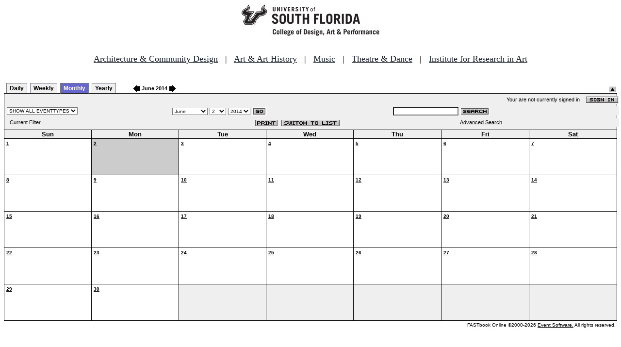

--- FILE ---
content_type: text/html
request_url: http://fastbook.cvpa.usf.edu/fbonline/calendar.asp?date=6/2/2014&filter=
body_size: 14286
content:


<!-- ****************** Load General Procedures ********************************** -->
<!DOCTYPE HTML PUBLIC "-//W3C//DTD HTML 4.01 Transitional//EN">
<html>
<head>
<title>Events Calendar - College of Design, Art & Performance - University of South Florida</title>

<!-- Begin Fastbook Google Analytics -->

<script>
  (function(i,s,o,g,r,a,m){i['GoogleAnalyticsObject']=r;i[r]=i[r]||function(){
  (i[r].q=i[r].q||[]).push(arguments)},i[r].l=1*new Date();a=s.createElement(o),
  m=s.getElementsByTagName(o)[0];a.async=1;a.src=g;m.parentNode.insertBefore(a,m)
  })(window,document,'script','//www.google-analytics.com/analytics.js','ga');

  ga('create', 'UA-7013380-2', 'usf.edu');
  ga('require', 'displayfeatures');
  ga('send', 'pageview');

</script>

<!-- End Fastbook Google Analytics --> 

<!-- Begin CoTA Google Analytics -->

<script>
  (function(i,s,o,g,r,a,m){i['GoogleAnalyticsObject']=r;i[r]=i[r]||function(){
  (i[r].q=i[r].q||[]).push(arguments)},i[r].l=1*new Date();a=s.createElement(o),
  m=s.getElementsByTagName(o)[0];a.async=1;a.src=g;m.parentNode.insertBefore(a,m)
  })(window,document,'script','https://www.google-analytics.com/analytics.js','ga');

  ga('create', 'UA-5780320-1', 'auto');
  ga('send', 'pageview');

</script>

<!-- End CoTA Google Analytics -->
<link href="config/fbonline.css" rel="stylesheet" type="text/css"></head>
<body onload="" class="FBOnlinePage">

<!-- ****************** Load page header from include file *********************** -->

<!-- *********************** Header Section, do not remove this line ************************ 
--><div align=center><img src="./images/logo.jpg" alt="University of South Florida College of Design, Art &amp; Performance"></div><br>
<!-- Begin School Links Code -->

<p align="center" style="font: Arial, Helvetica, sans-serif; font-size: 18px;"><a href="https://www.usf.edu/arts/architecture//" style="color:#17202a;" target="_top">Architecture &amp; Community Design</a> &nbsp; | &nbsp; <a href="https://www.usf.edu/arts/art/" style="color:#17202a;" target="_top">Art &amp; Art History</a> &nbsp; | &nbsp; <a href="https://www.usf.edu/arts/music/" style="color:#17202a;" target="_top">Music</a> &nbsp; | &nbsp; <a href="https://www.usf.edu/arts/theatre-and-dance/" style="color:#17202a;" target="_top">Theatre &amp; Dance</a> &nbsp; | &nbsp; <a href="https://www.usf.edu/arts/art/research/institute-for-research-in-art.aspx" style="color:#17202a;" target="_top">Institute for Research in Art</a><br /><br /></p>

<!-- End School Links Code -->



<!-- *********************** End Header Section ************************ -->

<table class="ViewBar" cellspacing=0 cellpadding=2>
  <tr valign="bottom">
    <td class="ViewBarList">
        <ul id="navlist">
          <li>
            <a href="day.asp?date=6/2/2014&filter=">Daily</a>
          </li>
          <li>
            <a href="week.asp?date=6/2/2014&filter=">Weekly</a>
          </li>
          <li class="active">
            <a href="calendar.asp?date=6/2/2014&filter=" id="current">Monthly</a>
          </li>
          <li>
            <a href="year.asp?date=6/2/2014&filter=">Yearly</a>
          </li>
        </ul>
    </td>
<td><a href="./calendar.asp?date=5/2/2014&filter="><img src="images/leftarrow.gif" border="0" height="15" align="absbottom"></a><span class="ViewBarFont">&nbsp;June  <a href="year.asp?date=6/2/2014&filter=">2014</a>&nbsp;</span><a href="./calendar.asp?date=7/2/2014&filter="><img src="images/rightarrow.gif" border="0" height="15" align="absbottom"></a></td><form method="post" action="calendar.asp?date=6/2/2014&filter="><td class="RevealButton" align="right" valign="bottom"><input type="hidden" name="hidenavbar" value="hide"><input type="image" src="images/viewbar/hide.jpg"></td></form></tr></table>
<table class="OuterNavTable" cellspacing="0">
  <tr>
    <td>
      <table class="InnerNavTable4" cellspacing="0">
        <tr valign="top">
          <td class="SecurityLine">            Your are not currently signed in&nbsp;&nbsp;&nbsp;&nbsp;<a href="signin.asp?date=6/2/2014&Filter="><img border="0" src="images/signin_button.gif" align="absmiddle"></a>
          </td>
        </tr>
      </table>
      <table class="InnerNavTable2" cellspacing="0">
        <tr>
          <form action="./calendar.asp" method="GET" name="filterForm">
          <td valign="absbottom">
            <input type="hidden" name="date" value="6/2/2014">
            <select name="Filter" onchange="document.filterForm.submit();">
            <option value="">SHOW ALL EVENTTYPES</option>
            <option value="Awards Ceremony">Awards Ceremony</option>
            <option value="Benefit Sale">Benefit Sale</option>
            <option value="Camp">Camp</option>
            <option value="Civic Engagement">Civic Engagement</option>
            <option value="Competition">Competition</option>
            <option value="Contemporary Art Museum">Contemporary Art Museum</option>
            <option value="Dance">Dance</option>
            <option value="EPS-Non Event">EPS-Non Event</option>
            <option value="Exhibition">Exhibition</option>
            <option value="Film/Video">Film/Video</option>
            <option value="Graduation Ceremony">Graduation Ceremony</option>
            <option value="Lecture">Lecture</option>
            <option value="Meeting">Meeting</option>
            <option value="Music">Music</option>
            <option value="Reception">Reception</option>
            <option value="Registration">Registration</option>
            <option value="Rehearsal">Rehearsal</option>
            <option value="Seminar/Wkshop">Seminar/Wkshop</option>
            <option value="Special Event">Special Event</option>
            <option value="Symposium">Symposium</option>
            <option value="Taste of The Arts">Taste of The Arts</option>
            <option value="Theatre">Theatre</option>
            <option value="Tour">Tour</option>
            <option value="Trip">Trip</option>
            </select>
          </td>
          </form>
          <form action="./calendar.asp" method="GET" name="dateForm">
          <td>
            <input type="hidden" name="filter" value="">
            <select name="month">
              <option value="1">January</option>
              <option value="2">February</option>
              <option value="3">March</option>
              <option value="4">April</option>
              <option value="5">May</option>
              <option value="6" selected >June</option>
              <option value="7">July</option>
              <option value="8">August</option>
              <option value="9">September</option>
              <option value="10">October</option>
              <option value="11">November</option>
              <option value="12">December</option>
            </select>
            <select name="day">
<option value="1">1</option><option value="2" selected>2</option><option value="3">3</option><option value="4">4</option><option value="5">5</option><option value="6">6</option><option value="7">7</option><option value="8">8</option><option value="9">9</option><option value="10">10</option><option value="11">11</option><option value="12">12</option><option value="13">13</option><option value="14">14</option><option value="15">15</option><option value="16">16</option><option value="17">17</option><option value="18">18</option><option value="19">19</option><option value="20">20</option><option value="21">21</option><option value="22">22</option><option value="23">23</option><option value="24">24</option><option value="25">25</option><option value="26">26</option><option value="27">27</option><option value="28">28</option><option value="29">29</option><option value="30">30</option>            </select>
            <select name="year">
<option value="2009">2009</option>
<option value="2010">2010</option>
<option value="2011">2011</option>
<option value="2012">2012</option>
<option value="2013">2013</option>
<option value="2014" selected>2014</option>
<option value="2015">2015</option>
<option value="2016">2016</option>
<option value="2017">2017</option>
<option value="2018">2018</option>
<option value="2019">2019</option>
<option value="2020">2020</option>
<option value="2021">2021</option>
<option value="2022">2022</option>
<option value="2023">2023</option>
<option value="2024">2024</option>
            </select>
            <input type="image" class="image" src="images/go_button.gif" align="absmiddle">
          </td>
          </form>
          <form action="search.asp" method="POST" name="searchForm">
          <td>
            <input type="hidden" name="sltCustomer" value="All">
            <input type="hidden" name="sltRoom" value="All">
            <input type="hidden" name="sltStatus" value="All">
            <input type="hidden" name="sltLocation" value="All">
            <input type="hidden" name="sltEventType" value="All">
            <input type="hidden" name="chkDateRange" value="All">
            <input type="text" name="txtSearchTerm">
            <input type="image" class="image" src="images/search_button.gif" align="absmiddle">
          </td>
          </form>
        </tr>
      </table>
      <table class="InnerNavTable3" cellspacing="0">
        <tr>
          <td class="NavTableFont">&nbsp;&nbsp;Current Filter</td>
          <td class="NavButtons">
            <img src="images/print_button.gif" align="absmiddle" onclick="window.print();">
            <a href="listevents.asp?date=6/2/2014&filter="><img border="0" src="IMAGES/LIST_BUTTON.GIF" align="absmiddle"></a>
          </td>
          <td class="NavTableFont">            <a href="search.asp">Advanced Search</a>
          </td>
        </tr>
      </table>
    </td>
  </tr>
</table>
<!-- ******************Month and Weekday Headings********* --><table class="MonthView" cellspacing="0"><tr class="HeaderRow"><td class="WeekDayHeader">Sun<br></td>
<td class="WeekDayHeader">Mon<br></td>
<td class="WeekDayHeader">Tue<br></td>
<td class="WeekDayHeader">Wed<br></td>
<td class="WeekDayHeader">Thu<br></td>
<td class="WeekDayHeader">Fri<br></td>
<td class="WeekDayHeader">Sat<br></td>
</tr><!-- *******************End of month and weekday Headings****************  -->	<tr>
		<td class="EventDay" """><a href="./day.asp?date=6-1-2014"><b>1</b></a><br><br><br></td>
		<td class="HighlightedEvent" """><a href="./day.asp?date=6-2-2014"><b>2</b></a><br><br><br></td>
		<td class="EventDay" """><a href="./day.asp?date=6-3-2014"><b>3</b></a><br><br><br></td>
		<td class="EventDay" """><a href="./day.asp?date=6-4-2014"><b>4</b></a><br><br><br></td>
		<td class="EventDay" """><a href="./day.asp?date=6-5-2014"><b>5</b></a><br><br><br></td>
		<td class="EventDay" """><a href="./day.asp?date=6-6-2014"><b>6</b></a><br><br><br></td>
		<td class="EventDay" """><a href="./day.asp?date=6-7-2014"><b>7</b></a><br><br><br></td>
	</tr>
	<tr>
		<td class="EventDay" """><a href="./day.asp?date=6-8-2014"><b>8</b></a><br><br><br></td>
		<td class="EventDay" """><a href="./day.asp?date=6-9-2014"><b>9</b></a><br><br><br></td>
		<td class="EventDay" """><a href="./day.asp?date=6-10-2014"><b>10</b></a><br><br><br></td>
		<td class="EventDay" """><a href="./day.asp?date=6-11-2014"><b>11</b></a><br><br><br></td>
		<td class="EventDay" """><a href="./day.asp?date=6-12-2014"><b>12</b></a><br><br><br></td>
		<td class="EventDay" """><a href="./day.asp?date=6-13-2014"><b>13</b></a><br><br><br></td>
		<td class="EventDay" """><a href="./day.asp?date=6-14-2014"><b>14</b></a><br><br><br></td>
	</tr>
	<tr>
		<td class="EventDay" """><a href="./day.asp?date=6-15-2014"><b>15</b></a><br><br><br></td>
		<td class="EventDay" """><a href="./day.asp?date=6-16-2014"><b>16</b></a><br><br><br></td>
		<td class="EventDay" """><a href="./day.asp?date=6-17-2014"><b>17</b></a><br><br><br></td>
		<td class="EventDay" """><a href="./day.asp?date=6-18-2014"><b>18</b></a><br><br><br></td>
		<td class="EventDay" """><a href="./day.asp?date=6-19-2014"><b>19</b></a><br><br><br></td>
		<td class="EventDay" """><a href="./day.asp?date=6-20-2014"><b>20</b></a><br><br><br></td>
		<td class="EventDay" """><a href="./day.asp?date=6-21-2014"><b>21</b></a><br><br><br></td>
	</tr>
	<tr>
		<td class="EventDay" """><a href="./day.asp?date=6-22-2014"><b>22</b></a><br><br><br></td>
		<td class="EventDay" """><a href="./day.asp?date=6-23-2014"><b>23</b></a><br><br><br></td>
		<td class="EventDay" """><a href="./day.asp?date=6-24-2014"><b>24</b></a><br><br><br></td>
		<td class="EventDay" """><a href="./day.asp?date=6-25-2014"><b>25</b></a><br><br><br></td>
		<td class="EventDay" """><a href="./day.asp?date=6-26-2014"><b>26</b></a><br><br><br></td>
		<td class="EventDay" """><a href="./day.asp?date=6-27-2014"><b>27</b></a><br><br><br></td>
		<td class="EventDay" """><a href="./day.asp?date=6-28-2014"><b>28</b></a><br><br><br></td>
	</tr>
	<tr>
		<td class="EventDay" """><a href="./day.asp?date=6-29-2014"><b>29</b></a><br><br><br></td>
		<td class="EventDay" """><a href="./day.asp?date=6-30-2014"><b>30</b></a><br><br><br></td>
		<td class="FillerCell">&nbsp;</td>
		<td class="FillerCell">&nbsp;</td>
		<td class="FillerCell">&nbsp;</td>
		<td class="FillerCell">&nbsp;</td>
		<td class="FillerCell">&nbsp;</td>
	</TR>
</table><!--***************************end of calendar section*************************** --><table class="CopyrightTable"><tr><td align="right"><span class="Copyright">FASTbook Online &copy;2000-2026 <a href="http://www.eventsoft.com">Event Software.</a> All rights reserved.</span></td></tr></table>

<!-- ****************** Load page footer from include file *********************** -->

<!-- *********************** Footer Section, do not remove this line ************************ -->

<!-- <div align="center"><b>Events &amp; Production Services, University of South Florida College of Design, Art & Performance</b></div> -->

</td></tr></table>

<!-- *********************** End Footer Section ************************ -->
</body></html>